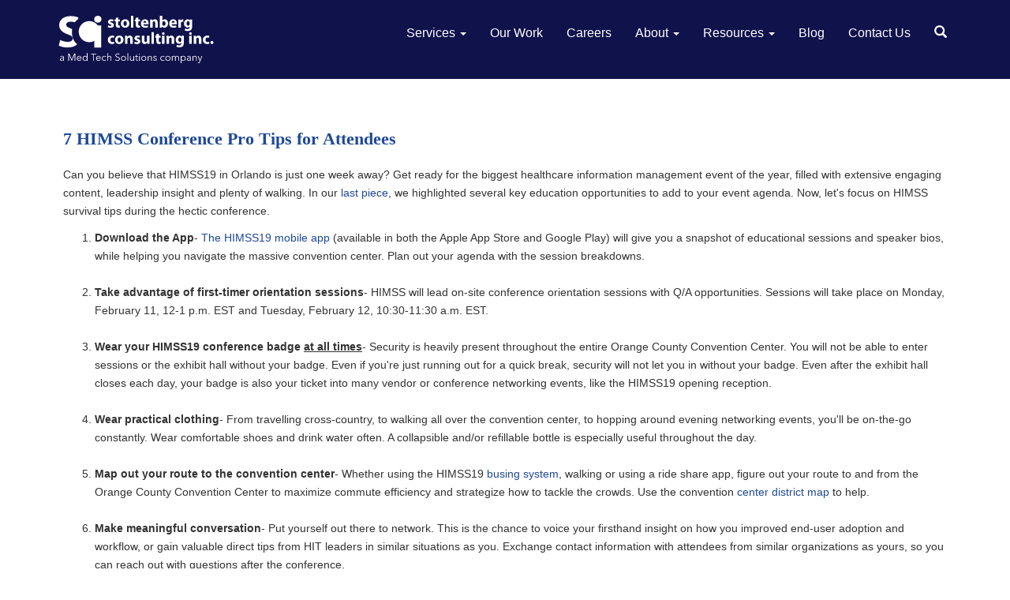

--- FILE ---
content_type: image/svg+xml
request_url: https://www.stoltenberg.com/images/socialMedia/instagram30x30.svg
body_size: 3585
content:
<?xml version="1.0" encoding="UTF-8"?>
<!DOCTYPE svg PUBLIC "-//W3C//DTD SVG 1.1//EN" "http://www.w3.org/Graphics/SVG/1.1/DTD/svg11.dtd">
<!-- Creator: CorelDRAW 2017 -->
<svg xmlns="http://www.w3.org/2000/svg" xml:space="preserve" width="30px" height="30px" version="1.1" style="shape-rendering:geometricPrecision; text-rendering:geometricPrecision; image-rendering:optimizeQuality; fill-rule:evenodd; clip-rule:evenodd"
viewBox="0 0 31.04 31.04"
 xmlns:xlink="http://www.w3.org/1999/xlink">
 <defs>
  <style type="text/css">
   <![CDATA[
    .fil0 {fill:none}
    .fil1 {fill:white;fill-rule:nonzero}
   ]]>
  </style>
 </defs>
 <g id="Layer_x0020_1">
  <metadata id="CorelCorpID_0Corel-Layer"/>
  <g id="_2089123953904">
   <rect class="fil0" width="31.04" height="31.04"/>
   <path class="fil1" d="M13.02 0.3l4.99 0c0.93,0.01 1.86,0.02 2.78,0.05 0.8,0.03 1.59,0.05 2.38,0.17 1.11,0.15 2.21,0.47 3.21,1 0.93,0.49 1.74,1.2 2.4,2.01 0.67,0.83 1.12,1.82 1.42,2.84 0.31,1.07 0.41,2.19 0.45,3.3 0.06,1.29 0.07,2.58 0.08,3.87l0 3.95c-0.01,0.98 -0.02,1.97 -0.05,2.95 -0.04,1.29 -0.07,2.59 -0.39,3.85 -0.28,1.16 -0.77,2.29 -1.54,3.22 -0.62,0.77 -1.37,1.44 -2.24,1.92 -0.92,0.52 -1.95,0.85 -2.99,1.02 -0.64,0.11 -1.28,0.16 -1.93,0.19 -1.35,0.06 -2.71,0.07 -4.06,0.09l-4.05 0c-1.34,-0.02 -2.68,-0.03 -4.03,-0.09 -1.02,-0.04 -2.04,-0.15 -3.03,-0.43 -1.04,-0.29 -2.04,-0.75 -2.89,-1.43 -0.81,-0.67 -1.52,-1.47 -2.01,-2.4 -0.53,-0.99 -0.85,-2.08 -1,-3.19 -0.12,-0.79 -0.14,-1.6 -0.17,-2.4 -0.03,-0.92 -0.04,-1.85 -0.05,-2.78l0 -5.02c0.01,-1.17 0.02,-2.34 0.08,-3.51 0.05,-1.17 0.18,-2.35 0.55,-3.47 0.29,-0.88 0.71,-1.73 1.3,-2.45 0.55,-0.69 1.21,-1.31 1.96,-1.78 0.68,-0.43 1.43,-0.74 2.19,-0.96 0.78,-0.22 1.59,-0.34 2.4,-0.4 1.42,-0.09 2.83,-0.11 4.24,-0.12zm0 2.75c-1.12,0 -2.23,0.02 -3.35,0.07 -0.85,0.03 -1.71,0.1 -2.53,0.34 -0.43,0.12 -0.85,0.28 -1.25,0.5 -0.55,0.3 -1.03,0.73 -1.43,1.2 -0.64,0.75 -0.98,1.71 -1.16,2.67 -0.16,0.87 -0.17,1.76 -0.21,2.64 -0.06,1.96 -0.04,3.92 -0.04,5.87 0,1.92 -0.01,3.84 0.11,5.75 0.08,1.09 0.31,2.19 0.86,3.15 0.27,0.47 0.64,0.88 1.05,1.24 0.34,0.31 0.73,0.56 1.15,0.75 0.64,0.29 1.33,0.47 2.03,0.56 0.62,0.08 1.24,0.1 1.87,0.13 0.99,0.04 1.99,0.05 2.98,0.05 1.36,0.01 2.72,0 4.07,0.01 1.19,-0.01 2.37,-0.01 3.56,-0.05 0.79,-0.04 1.58,-0.05 2.36,-0.19 0.69,-0.12 1.37,-0.33 1.99,-0.65 0.57,-0.3 1.06,-0.74 1.48,-1.23 0.36,-0.42 0.62,-0.9 0.81,-1.41 0.37,-0.94 0.48,-1.96 0.52,-2.96 0.05,-1 0.08,-2.01 0.08,-3.01 0.01,-1.42 0,-2.84 0.01,-4.26 -0.01,-1.51 0,-3.02 -0.08,-4.53 -0.03,-0.71 -0.08,-1.42 -0.23,-2.12 -0.2,-0.9 -0.55,-1.79 -1.18,-2.49 -0.38,-0.43 -0.81,-0.81 -1.31,-1.1 -0.44,-0.24 -0.91,-0.42 -1.39,-0.55 -0.77,-0.2 -1.57,-0.28 -2.37,-0.31 -0.93,-0.04 -1.86,-0.06 -2.79,-0.07 -1.87,-0.01 -3.74,0 -5.61,0zm10.38 2.53c0.44,-0.06 0.9,0.05 1.27,0.31 0.36,0.25 0.62,0.63 0.73,1.06 0.11,0.44 0.05,0.92 -0.17,1.32 -0.2,0.38 -0.55,0.68 -0.95,0.83 -0.5,0.19 -1.09,0.15 -1.56,-0.12 -0.38,-0.22 -0.68,-0.57 -0.82,-0.99 -0.15,-0.44 -0.13,-0.94 0.07,-1.36 0.25,-0.57 0.81,-0.98 1.43,-1.05zm-8.6 2.15c1.47,-0.13 2.97,0.15 4.28,0.83 1.77,0.91 3.17,2.52 3.82,4.41 0.47,1.35 0.55,2.84 0.24,4.23 -0.25,1.12 -0.74,2.17 -1.44,3.07 -0.66,0.87 -1.51,1.59 -2.46,2.11 -1.07,0.58 -2.28,0.91 -3.5,0.94 -1.37,0.04 -2.74,-0.28 -3.94,-0.94 -1.76,-0.94 -3.12,-2.58 -3.73,-4.47 -0.53,-1.66 -0.49,-3.5 0.12,-5.14 0.65,-1.74 1.94,-3.23 3.58,-4.12 0.93,-0.51 1.97,-0.82 3.03,-0.92zm0.26 2.73c-0.41,0.04 -0.82,0.13 -1.22,0.27 -1.15,0.39 -2.14,1.22 -2.74,2.28 -0.62,1.09 -0.81,2.41 -0.53,3.62 0.23,1.05 0.82,2.02 1.63,2.72 0.79,0.68 1.8,1.11 2.84,1.21 1.1,0.1 2.23,-0.17 3.17,-0.76 0.91,-0.57 1.64,-1.45 2.03,-2.46 0.46,-1.17 0.45,-2.52 -0.02,-3.69 -0.39,-0.99 -1.09,-1.84 -1.98,-2.41 -0.94,-0.6 -2.07,-0.88 -3.18,-0.78z"/>
  </g>
 </g>
</svg>


--- FILE ---
content_type: image/svg+xml
request_url: https://www.stoltenberg.com/images/socialMedia/linkedin30x30.svg
body_size: 1646
content:
<?xml version="1.0" encoding="UTF-8"?>
<!DOCTYPE svg PUBLIC "-//W3C//DTD SVG 1.1//EN" "http://www.w3.org/Graphics/SVG/1.1/DTD/svg11.dtd">
<!-- Creator: CorelDRAW 2017 -->
<svg xmlns="http://www.w3.org/2000/svg" xml:space="preserve" width="30px" height="30px" version="1.1" style="shape-rendering:geometricPrecision; text-rendering:geometricPrecision; image-rendering:optimizeQuality; fill-rule:evenodd; clip-rule:evenodd"
viewBox="0 0 8.92 8.92"
 xmlns:xlink="http://www.w3.org/1999/xlink">
 <defs>
  <style type="text/css">
   <![CDATA[
    .fil0 {fill:none}
    .fil1 {fill:white}
   ]]>
  </style>
 </defs>
 <g id="Layer_x0020_1">
  <metadata id="CorelCorpID_0Corel-Layer"/>
  <g id="_2089139852624">
   <rect class="fil0" width="8.92" height="8.92"/>
   <path class="fil1" d="M2.07 8.83c0,-1.95 0,-3.89 0,-5.83 -0.61,0 -1.21,0 -1.81,0 0,1.94 0,3.88 0,5.83 0.6,0 1.2,0 1.81,0z"/>
   <path class="fil1" d="M1.29 2.23c0.21,-0.03 0.41,-0.12 0.57,-0.26 0.17,-0.16 0.29,-0.36 0.34,-0.59 0.05,-0.24 0.01,-0.51 -0.1,-0.73 -0.12,-0.21 -0.3,-0.38 -0.52,-0.47 -0.18,-0.08 -0.39,-0.11 -0.59,-0.08 -0.36,0.05 -0.69,0.31 -0.82,0.66 -0.11,0.26 -0.11,0.56 0.01,0.82 0.08,0.21 0.24,0.39 0.43,0.5 0.2,0.13 0.44,0.18 0.68,0.15z"/>
   <path class="fil1" d="M3.22 3c0,1.94 0,3.89 0,5.83 0.58,0 1.15,0 1.73,0 0,-0.43 0,-0.85 0,-1.28 0,-0.6 0,-1.21 0,-1.82 0,-0.3 0.06,-0.61 0.24,-0.87 0.13,-0.19 0.34,-0.32 0.57,-0.37 0.21,-0.04 0.44,-0.04 0.66,0.03 0.18,0.07 0.34,0.21 0.43,0.38 0.14,0.25 0.17,0.54 0.18,0.82 0,1.03 0,2.07 0,3.11 0.6,-0.01 1.2,0 1.8,-0.01 -0.01,-1.19 0,-2.38 0,-3.57 0,-0.39 -0.04,-0.79 -0.17,-1.16 -0.13,-0.37 -0.38,-0.71 -0.71,-0.93 -0.42,-0.28 -0.95,-0.37 -1.45,-0.33 -0.5,0.04 -0.99,0.28 -1.33,0.66 -0.08,0.08 -0.15,0.19 -0.22,0.29 0,-0.26 0,-0.52 0,-0.78 -0.58,0 -1.15,0 -1.73,0z"/>
  </g>
 </g>
</svg>


--- FILE ---
content_type: image/svg+xml
request_url: https://www.stoltenberg.com/images/socialMedia/sciblog30x30.svg
body_size: 4610
content:
<?xml version="1.0" encoding="UTF-8"?>
<!DOCTYPE svg PUBLIC "-//W3C//DTD SVG 1.1//EN" "http://www.w3.org/Graphics/SVG/1.1/DTD/svg11.dtd">
<!-- Creator: CorelDRAW 2017 -->
<svg xmlns="http://www.w3.org/2000/svg" xml:space="preserve" width="30px" height="30px" version="1.1" style="shape-rendering:geometricPrecision; text-rendering:geometricPrecision; image-rendering:optimizeQuality; fill-rule:evenodd; clip-rule:evenodd"
viewBox="0 0 3.62 3.62"
 xmlns:xlink="http://www.w3.org/1999/xlink">
 <defs>
  <style type="text/css">
   <![CDATA[
    .fil0 {fill:none}
    .fil2 {fill:none;fill-rule:nonzero}
    .fil3 {fill:white}
    .fil1 {fill:white;fill-rule:nonzero}
   ]]>
  </style>
 </defs>
 <g id="Layer_x0020_1">
  <metadata id="CorelCorpID_0Corel-Layer"/>
  <g id="_2054333216704">
   <rect class="fil0" width="3.62" height="3.62"/>
   <path class="fil1" d="M0.16 2.35c0.04,0.02 0.1,0.05 0.17,0.07 0.07,0.02 0.15,0.04 0.23,0.05 0.09,0.02 0.18,0.02 0.27,0.03 0.16,-0.01 0.3,-0.03 0.42,-0.06 0.12,-0.04 0.22,-0.1 0.3,-0.16 0.01,-0.01 0.02,-0.03 0.03,-0.04 -0.03,-0.02 -0.06,-0.05 -0.09,-0.09 -0.11,-0.1 -0.19,-0.23 -0.24,-0.37 -0.05,-0.15 -0.08,-0.3 -0.08,-0.47 0,-0.09 0.01,-0.17 0.02,-0.25l-0.02 -0.01c-0.11,-0.03 -0.19,-0.07 -0.25,-0.1 -0.07,-0.03 -0.12,-0.07 -0.15,-0.1 -0.03,-0.04 -0.04,-0.08 -0.04,-0.13 0,-0.04 0.01,-0.08 0.04,-0.11 0.02,-0.04 0.06,-0.06 0.11,-0.08 0.05,-0.03 0.12,-0.04 0.19,-0.04 0.08,0 0.15,0.01 0.21,0.02 0.05,0.01 0.09,0.02 0.12,0.03 0.01,-0.01 0.01,-0.02 0.02,-0.02 0.07,-0.09 0.14,-0.16 0.23,-0.22l0.03 -0.12c-0.07,-0.04 -0.15,-0.07 -0.25,-0.09 -0.1,-0.02 -0.22,-0.03 -0.35,-0.03 -0.14,0 -0.26,0.02 -0.37,0.05 -0.11,0.04 -0.21,0.09 -0.29,0.15 -0.07,0.06 -0.13,0.14 -0.17,0.22 -0.05,0.09 -0.07,0.18 -0.07,0.29 0,0.11 0.03,0.21 0.09,0.3 0.05,0.09 0.12,0.17 0.22,0.23 0.1,0.07 0.22,0.12 0.35,0.17 0.09,0.03 0.17,0.06 0.23,0.1 0.06,0.03 0.1,0.06 0.12,0.1 0.03,0.04 0.04,0.08 0.04,0.13 0,0.05 -0.01,0.1 -0.04,0.13 -0.03,0.04 -0.07,0.07 -0.13,0.09 -0.05,0.02 -0.12,0.04 -0.2,0.04 -0.08,0 -0.15,-0.01 -0.23,-0.03 -0.07,-0.01 -0.14,-0.03 -0.2,-0.05 -0.06,-0.02 -0.12,-0.05 -0.17,-0.07l-0.1 0.44z"/>
   <path class="fil2" d="M2.94 1.97c-0.04,0.02 -0.08,0.03 -0.13,0.04 -0.05,0.01 -0.1,0.02 -0.15,0.03 -0.06,0.01 -0.11,0.01 -0.17,0.01 -0.16,0 -0.29,-0.03 -0.41,-0.1 -0.11,-0.06 -0.2,-0.15 -0.26,-0.26 -0.06,-0.12 -0.09,-0.26 -0.09,-0.41 0,-0.14 0.02,-0.25 0.06,-0.35 0.04,-0.1 0.09,-0.18 0.16,-0.24 0.07,-0.07 0.15,-0.12 0.24,-0.15 0.09,-0.03 0.19,-0.05 0.3,-0.05 0.09,0 0.18,0.01 0.25,0.03 0.08,0.02 0.14,0.04 0.2,0.06l0.11 -0.42c-0.03,-0.02 -0.08,-0.04 -0.13,-0.05 -0.06,-0.02 -0.13,-0.03 -0.2,-0.04 -0.08,-0.01 -0.16,-0.02 -0.26,-0.02 -0.14,0 -0.28,0.02 -0.41,0.06 -0.12,0.03 -0.24,0.08 -0.35,0.15 -0.11,0.07 -0.2,0.16 -0.28,0.26 -0.08,0.1 -0.14,0.21 -0.18,0.35 -0.05,0.13 -0.07,0.28 -0.07,0.44 0,0.17 0.03,0.32 0.08,0.47 0.05,0.14 0.13,0.27 0.24,0.37 0.1,0.11 0.23,0.19 0.38,0.25 0.16,0.06 0.34,0.09 0.54,0.1 0.1,-0.01 0.18,-0.01 0.26,-0.02 0.08,-0.01 0.15,-0.02 0.21,-0.04 0.06,-0.02 0.1,-0.03 0.14,-0.05l-0.08 -0.42z"/>
   <circle class="fil3" cx="2.52" cy="1.27" r="0.82"/>
   <path class="fil1" d="M3.18 0.04c-0.05,0 -0.1,0.01 -0.15,0.03 -0.04,0.02 -0.07,0.06 -0.09,0.1 -0.03,0.04 -0.04,0.08 -0.04,0.13 0,0.05 0.01,0.1 0.03,0.14 0.03,0.04 0.06,0.07 0.1,0.09 0.04,0.03 0.09,0.04 0.15,0.04 0.06,0 0.11,-0.01 0.15,-0.04 0.04,-0.02 0.08,-0.05 0.1,-0.09 0.02,-0.04 0.04,-0.09 0.04,-0.14 -0.01,-0.05 -0.02,-0.09 -0.04,-0.13 -0.02,-0.04 -0.06,-0.08 -0.1,-0.1 -0.04,-0.02 -0.09,-0.03 -0.15,-0.03z"/>
   <polygon class="fil1" points="3.45,2.5 3.45,0.78 2.91,0.78 2.91,2.5 "/>
   <path class="fil1" d="M0.16 3.57c0.04,0 0.12,0.01 0.23,0.01 0.19,0 0.3,-0.03 0.37,-0.09 0.06,-0.04 0.1,-0.11 0.1,-0.2 0,-0.12 -0.08,-0.2 -0.19,-0.23l0 0c0.11,-0.04 0.15,-0.12 0.15,-0.2 0,-0.09 -0.04,-0.15 -0.11,-0.19 -0.07,-0.04 -0.15,-0.05 -0.28,-0.05 -0.1,0 -0.22,0.01 -0.27,0.02l0 0.93zm0.21 -0.79c0.02,0 0.04,-0.01 0.09,-0.01 0.1,0 0.15,0.04 0.15,0.11 0,0.07 -0.06,0.12 -0.17,0.12l-0.07 0 0 -0.22zm0 0.37l0.07 0c0.11,0 0.19,0.04 0.19,0.13 0,0.1 -0.08,0.14 -0.18,0.14 -0.04,0 -0.06,0 -0.08,0l0 -0.27zm0.63 0.42l0.59 0 0 -0.18 -0.37 0 0 -0.77 -0.22 0 0 0.95zm1.08 -0.96c-0.28,0 -0.46,0.21 -0.46,0.49 0,0.27 0.17,0.49 0.45,0.49 0.28,0 0.46,-0.19 0.46,-0.5 0,-0.26 -0.16,-0.48 -0.45,-0.48zm0 0.17c0.15,0 0.23,0.14 0.23,0.31 0,0.19 -0.09,0.33 -0.23,0.33 -0.14,0 -0.23,-0.14 -0.23,-0.32 0,-0.18 0.08,-0.32 0.23,-0.32zm1.38 0.25l-0.35 0 0 0.17 0.15 0 0 0.19c-0.02,0.01 -0.06,0.02 -0.11,0.02 -0.17,0 -0.3,-0.12 -0.3,-0.31 0,-0.21 0.14,-0.31 0.32,-0.31 0.1,0 0.17,0.02 0.22,0.04l0.04 -0.17c-0.04,-0.02 -0.14,-0.05 -0.26,-0.05 -0.31,0 -0.54,0.18 -0.54,0.5 0,0.14 0.05,0.26 0.13,0.34 0.09,0.09 0.22,0.13 0.39,0.13 0.12,0 0.25,-0.03 0.31,-0.05l0 -0.5z"/>
  </g>
 </g>
</svg>


--- FILE ---
content_type: image/svg+xml
request_url: https://www.stoltenberg.com/images/socialMedia/facebook30x30.svg
body_size: 1312
content:
<?xml version="1.0" encoding="UTF-8"?>
<!DOCTYPE svg PUBLIC "-//W3C//DTD SVG 1.1//EN" "http://www.w3.org/Graphics/SVG/1.1/DTD/svg11.dtd">
<!-- Creator: CorelDRAW 2017 -->
<svg xmlns="http://www.w3.org/2000/svg" xml:space="preserve" width="30px" height="30px" version="1.1" style="shape-rendering:geometricPrecision; text-rendering:geometricPrecision; image-rendering:optimizeQuality; fill-rule:evenodd; clip-rule:evenodd"
viewBox="0 0 30 30"
 xmlns:xlink="http://www.w3.org/1999/xlink">
 <defs>
  <style type="text/css">
   <![CDATA[
    .fil0 {fill:none}
    .fil1 {fill:white;fill-rule:nonzero}
   ]]>
  </style>
 </defs>
 <g id="Layer_x0020_1">
  <metadata id="CorelCorpID_0Corel-Layer"/>
  <g id="_2054333233056">
   <rect class="fil0" width="30" height="30"/>
   <path class="fil1" d="M16.12 0.4c0.71,-0.1 1.42,-0.11 2.13,-0.1 0.63,0 1.25,0 1.88,0 0.55,0 1.09,0 1.64,0 0,1.69 0,3.37 0,5.06 -0.61,0 -1.21,0 -1.82,0 -0.48,0.01 -0.97,-0.02 -1.46,0.06 -0.34,0.05 -0.7,0.16 -0.93,0.44 -0.23,0.29 -0.28,0.67 -0.3,1.03 -0.02,0.47 -0.01,0.95 -0.01,1.42 0,0.54 -0.01,1.08 -0.01,1.62 1.52,0 3.04,0 4.56,0 -0.18,1.69 -0.36,3.38 -0.54,5.07 -1.34,0 -2.68,0 -4.02,0 0,4.9 0,9.8 0,14.71 -2.01,0 -4.02,0 -6.03,0 0.01,-4.91 0,-9.81 0,-14.71 -1,0 -2,0 -3.01,0 0,-1.69 0,-3.38 0,-5.07 1.01,0 2.01,0 3.02,0 0,-1.07 -0.01,-2.15 0,-3.22 0.01,-1.03 0.13,-2.07 0.48,-3.04 0.08,-0.22 0.18,-0.44 0.29,-0.65 0.37,-0.73 0.95,-1.36 1.65,-1.78 0.75,-0.46 1.62,-0.71 2.48,-0.84z"/>
  </g>
 </g>
</svg>


--- FILE ---
content_type: image/svg+xml
request_url: https://www.stoltenberg.com/images/stoltenberg/SCI-MTS%20Logo%202024%20245x75.svg
body_size: 24676
content:
<?xml version="1.0" encoding="UTF-8"?><!DOCTYPE svg PUBLIC "-//W3C//DTD SVG 1.1//EN" "http://www.w3.org/Graphics/SVG/1.1/DTD/svg11.dtd"><svg xmlns="http://www.w3.org/2000/svg" xml:space="preserve" width="245" height="75" viewBox="0 0 896.83 274.54" shape-rendering="geometricPrecision" text-rendering="geometricPrecision" image-rendering="optimizeQuality" fill-rule="evenodd" clip-rule="evenodd"><defs><style>.fil0,.fil2{fill:#fefefe;fill-rule:nonzero}.fil0{fill:#fff}</style></defs><g id="Layer_x0020_1"><g id="_2275938102848"><path class="fil0" d="M-.01 172.77c3.37 1.89 7.71 3.63 12.97 5.29 5.26 1.67 11.04 3.07 17.44 4.12 6.4 1.06 13.01 1.57 19.8 1.62 12.14-.05 22.7-1.53 31.63-4.42 8.99-2.85 16.4-6.83 22.22-11.91.97-.82 1.89-1.67 2.78-2.54a70.091 70.091 0 0 1-7.34-6.61c-7.8-7.99-13.63-17.37-17.57-28.12-3.9-10.78-5.87-22.46-5.87-35.15.03-6.39.48-12.47 1.4-18.26l-1.75-.65c-7.67-2.84-13.93-5.42-18.8-7.83-4.85-2.36-8.41-4.9-10.68-7.57-2.29-2.67-3.42-5.87-3.37-9.54 0-3.02.91-5.82 2.8-8.4 1.88-2.58 4.77-4.64 8.58-6.22 3.82-1.61 8.59-2.4 14.37-2.44 5.7.04 10.92.52 15.65 1.39 3.3.65 6.33 1.39 9.08 2.2.44-.59.88-1.17 1.34-1.76a82.305 82.305 0 0 1 17.19-16.57l2.49-8.89c-5.22-2.55-11.52-4.69-18.98-6.35-7.4-1.66-16.16-2.54-26.24-2.59-10.43.05-19.76 1.4-28 4.03-8.24 2.67-15.29 6.39-21.07 11.16-5.83 4.77-10.25 10.42-13.32 16.81C3.67 40 2.14 47 2.09 54.61c.05 8.54 2.11 16.11 6.14 22.72 4.03 6.61 9.68 12.34 17 17.24 7.32 4.9 15.9 9.05 25.76 12.56 7.06 2.41 12.8 4.81 17.17 7.22 4.39 2.41 7.59 4.99 9.56 7.79 2.01 2.8 3.02 6.04 2.98 9.67 0 3.89-1.05 7.27-3.2 10.11-2.15 2.85-5.3 5.08-9.47 6.65-4.16 1.57-9.33 2.41-15.46 2.41-5.74-.05-11.31-.57-16.78-1.62-5.43-1.05-10.52-2.45-15.25-4.12-4.73-1.66-8.85-3.41-12.39-5.29l-8.16 32.82z"/><path d="M176.78 30.7c33.84 0 61.27 27.39 61.27 61.19 0 33.79-27.43 61.19-61.27 61.19-33.83 0-61.26-27.4-61.26-61.19 0-33.8 27.43-61.19 61.26-61.19z" fill="#fff"/><path class="fil0" d="M226.61-.01c-4.34.04-8.07.92-11.27 2.67-3.15 1.75-5.6 4.12-7.36 7.09-1.74 2.98-2.63 6.39-2.67 10.2.04 3.72.87 7.09 2.59 10.06 1.71 3.02 4.07 5.38 7.18 7.18 3.11 1.75 6.79 2.66 11 2.71 4.47-.05 8.33-.96 11.57-2.71 3.2-1.8 5.66-4.16 7.36-7.18 1.75-2.97 2.63-6.34 2.63-10.06-.09-3.81-1.01-7.22-2.72-10.2-1.71-2.97-4.07-5.34-7.18-7.09C234.62.91 230.9.03 226.61-.01zM206.37 184.06h39.95V55.66h-39.95zM284.23 65.83c1.8.97 3.99 1.76 6.58 2.39 2.6.62 5.44.94 8.53.95 4.46-.03 8.19-.69 11.18-1.99 2.98-1.29 5.22-3.06 6.72-5.35 1.52-2.27 2.26-4.88 2.26-7.84-.02-2.26-.46-4.28-1.34-6.08-.87-1.78-2.23-3.37-4.07-4.75-1.85-1.37-4.26-2.56-7.2-3.58-1.9-.65-3.39-1.26-4.51-1.8-1.1-.55-1.89-1.1-2.36-1.65-.48-.58-.7-1.25-.68-1.99.01-1.17.49-2.08 1.44-2.73.96-.64 2.32-.98 4.1-1 1.32.02 2.63.17 3.9.43 1.28.29 2.45.63 3.54 1.03 1.09.42 1.98.82 2.69 1.21l2.49-10.02c-1.47-.75-3.32-1.38-5.58-1.93-2.26-.53-4.76-.81-7.52-.84-2.9.02-5.51.4-7.86 1.16-2.32.76-4.32 1.84-5.98 3.24-1.68 1.38-2.95 3-3.82 4.86-.9 1.86-1.34 3.9-1.36 6.11-.04 1.86.38 3.65 1.26 5.38.89 1.74 2.33 3.33 4.3 4.81 1.98 1.47 4.59 2.75 7.83 3.84 1.76.59 3.14 1.15 4.13 1.67.99.51 1.68 1.07 2.07 1.66.4.61.59 1.31.58 2.11.01 1.21-.46 2.14-1.45 2.8-.99.68-2.58 1.01-4.76 1.02-1.47-.01-2.99-.19-4.56-.52a33.26 33.26 0 0 1-4.5-1.31c-1.4-.51-2.54-1.05-3.46-1.6l-2.59 10.31zM330.4 12.75v8.69h-6.21v10.69h6.21v19.09c0 3.3.33 6.08 1 8.36.67 2.27 1.68 4.1 3.02 5.49 1.21 1.2 2.75 2.18 4.63 2.89 1.88.73 4 1.1 6.36 1.11 2.04-.01 3.87-.12 5.51-.36 1.64-.24 2.91-.53 3.85-.88l-.09-10.98c-.44.1-.87.18-1.27.23-.4.06-.85.09-1.33.13-.48.01-1.05.02-1.71.02-1.41 0-2.56-.28-3.39-.87-.85-.59-1.44-1.5-1.81-2.71-.35-1.2-.55-2.75-.53-4.62v-16.9h10.42V21.44h-10.42V8.84l-14.24 3.91zM385.36 20.29c-3.79.02-7.22.59-10.29 1.75-3.06 1.15-5.68 2.8-7.89 4.96-2.2 2.17-3.9 4.78-5.08 7.83-1.18 3.04-1.77 6.48-1.79 10.28.02 3.77.64 7.16 1.87 10.13 1.21 2.97 2.92 5.48 5.1 7.55 2.19 2.09 4.74 3.66 7.67 4.74 2.93 1.08 6.11 1.63 9.55 1.64 2.52 0 4.98-.32 7.38-.95 2.38-.64 4.63-1.6 6.71-2.9 2.08-1.29 3.91-2.93 5.5-4.91 1.58-1.98 2.81-4.32 3.71-7.01.89-2.69 1.34-5.72 1.36-9.15-.02-3.55-.6-6.77-1.72-9.71-1.13-2.92-2.74-5.43-4.84-7.56-2.09-2.14-4.61-3.77-7.51-4.94-2.91-1.14-6.16-1.73-9.73-1.75zm-.48 10.41c1.64.01 3.06.41 4.24 1.21 1.16.79 2.13 1.84 2.87 3.18.74 1.34 1.29 2.82 1.63 4.47.36 1.64.53 3.34.53 5.08 0 2.84-.38 5.33-1.13 7.44-.75 2.1-1.8 3.74-3.19 4.9-1.38 1.18-3.02 1.77-4.95 1.78-2.07-.03-3.82-.63-5.24-1.86-1.42-1.21-2.49-2.86-3.22-4.96-.73-2.12-1.09-4.5-1.09-7.21 0-1.73.17-3.43.51-5.09.36-1.65.91-3.17 1.68-4.5a9.2 9.2 0 0 1 2.96-3.22c1.21-.79 2.68-1.21 4.4-1.22zM418.14 68.12h14.53V.24h-14.53zM446.44 12.75v8.69h-6.22v10.69h6.22v19.09c0 3.3.33 6.08 1 8.36.67 2.27 1.67 4.1 3.01 5.49 1.21 1.2 2.76 2.18 4.63 2.89 1.89.73 4.01 1.1 6.36 1.11 2.04-.01 3.87-.12 5.51-.36 1.64-.24 2.92-.53 3.86-.88l-.09-10.98c-.43.1-.87.18-1.26.23-.42.06-.87.09-1.35.13-.47.01-1.04.02-1.7.02-1.42 0-2.57-.28-3.4-.87-.84-.59-1.44-1.5-1.8-2.71-.36-1.2-.55-2.75-.53-4.62v-16.9h10.42V21.44h-10.42V8.84l-14.24 3.91zM520.32 49.41c.11-.54.2-1.32.32-2.32.09-1.02.16-2.15.16-3.41 0-2.32-.24-4.61-.72-6.85-.47-2.25-1.24-4.37-2.26-6.34a19.256 19.256 0 0 0-4-5.23c-1.64-1.52-3.6-2.69-5.9-3.56-2.29-.87-4.94-1.29-7.96-1.31-3.25.02-6.15.51-8.7 1.44-2.55.95-4.76 2.27-6.62 3.92a22.24 22.24 0 0 0-4.65 5.66 26.519 26.519 0 0 0-2.74 6.75c-.59 2.37-.89 4.75-.89 7.14.01 4.89 1 9.12 2.94 12.65 1.94 3.55 4.77 6.29 8.47 8.22 3.72 1.91 8.22 2.88 13.52 2.9 3.18 0 6.19-.23 9.05-.73 2.84-.47 5.47-1.22 7.87-2.23l-1.91-9.83c-1.93.67-3.97 1.18-6.05 1.52-2.1.33-4.37.49-6.85.49-1.7 0-3.33-.17-4.87-.55-1.53-.36-2.92-.9-4.13-1.63-1.21-.74-2.18-1.65-2.91-2.77-.76-1.11-1.17-2.44-1.27-3.93h30.1zm-30.21-9.93c.11-.98.33-2 .71-3.09.38-1.08.92-2.11 1.64-3.07.71-.97 1.62-1.75 2.71-2.36 1.09-.59 2.4-.91 3.93-.93 1.66.02 3.02.35 4.11.97 1.07.64 1.91 1.44 2.52 2.44.59.97 1.02 1.99 1.25 3.07.24 1.08.36 2.06.34 2.97h-17.21zM529.5 68.12h14.52V41.2c0-.68.04-1.34.1-1.96.06-.63.19-1.19.38-1.67.36-.91.85-1.78 1.51-2.59a7.66 7.66 0 0 1 2.46-2.04c.99-.52 2.15-.79 3.48-.81 1.76.02 3.18.44 4.26 1.29 1.08.84 1.87 2.01 2.38 3.53.48 1.51.74 3.28.72 5.3v25.87h14.54V40.53c-.03-3.43-.44-6.41-1.28-8.94-.83-2.53-1.99-4.63-3.5-6.29-1.5-1.65-3.27-2.9-5.31-3.7-2.03-.81-4.24-1.21-6.64-1.21-1.96.02-3.73.27-5.29.74-1.58.49-2.96 1.12-4.15 1.89-1.19.76-2.21 1.57-3.03 2.44-.83.86-1.49 1.69-1.96 2.47h-.29l-.67-6.49h-12.61c.08 2.1.18 4.37.27 6.84.06 2.47.11 5.14.11 8.05v31.79zM585.5 54.18c0 1.77-.01 3.52-.05 5.27-.04 1.75-.08 3.37-.14 4.87-.06 1.49-.13 2.76-.19 3.8h12.33l.58-6.49h.19c1.09 1.83 2.38 3.31 3.87 4.42 1.5 1.1 3.1 1.9 4.84 2.39 1.72.49 3.5.74 5.34.73 2.15 0 4.27-.33 6.33-1 2.06-.69 3.99-1.68 5.79-3.02 1.82-1.35 3.4-3.04 4.78-5.05 1.37-2.02 2.46-4.38 3.22-7.06.78-2.7 1.18-5.72 1.2-9.07.01-3.6-.46-6.85-1.39-9.72-.94-2.9-2.27-5.38-3.99-7.44-1.74-2.06-3.75-3.65-6.09-4.75-2.37-1.1-4.95-1.65-7.74-1.67-3.27.02-6.1.62-8.49 1.78-2.39 1.18-4.27 2.77-5.67 4.81h-.19V.24H585.5v53.94zm14.53-12.79c0-.47.02-.94.07-1.36.04-.45.12-.89.22-1.31.33-1.42.92-2.66 1.75-3.73.85-1.06 1.85-1.91 3.03-2.5 1.16-.62 2.4-.92 3.73-.94 2.26.02 4.14.61 5.62 1.76 1.48 1.14 2.6 2.69 3.32 4.64.73 1.95 1.09 4.14 1.09 6.59 0 2.8-.41 5.19-1.22 7.14-.8 1.97-1.95 3.45-3.45 4.49-1.49 1.02-3.27 1.55-5.36 1.55-1.42-.02-2.69-.32-3.86-.94a9.104 9.104 0 0 1-2.96-2.45 9.682 9.682 0 0 1-1.69-3.49c-.19-.77-.29-1.62-.29-2.57v-6.88zM684.24 49.41c.11-.54.2-1.32.31-2.32.11-1.02.16-2.15.16-3.41 0-2.32-.23-4.61-.71-6.85-.47-2.25-1.24-4.37-2.26-6.34a19.058 19.058 0 0 0-4-5.23c-1.64-1.52-3.6-2.69-5.9-3.56-2.29-.87-4.95-1.29-7.96-1.31-3.25.02-6.15.51-8.7 1.44-2.55.95-4.76 2.27-6.62 3.92a22.452 22.452 0 0 0-4.65 5.66 26.916 26.916 0 0 0-2.75 6.75c-.58 2.37-.89 4.75-.89 7.14.02 4.89 1.01 9.12 2.94 12.65 1.95 3.55 4.78 6.29 8.49 8.22 3.71 1.91 8.21 2.88 13.52 2.9 3.17 0 6.18-.23 9.04-.73 2.84-.47 5.47-1.22 7.87-2.23l-1.91-9.83c-1.94.67-3.96 1.18-6.05 1.52-2.1.33-4.38.49-6.85.49-1.7 0-3.33-.17-4.88-.55-1.52-.36-2.91-.9-4.12-1.63-1.21-.74-2.18-1.65-2.91-2.77-.76-1.11-1.17-2.44-1.28-3.93h30.11zm-30.2-9.93c.09-.98.31-2 .69-3.09.39-1.08.93-2.11 1.64-3.07.72-.97 1.63-1.75 2.71-2.36 1.11-.59 2.41-.91 3.93-.93 1.67.02 3.04.35 4.12.97 1.06.64 1.91 1.44 2.52 2.44.59.97 1.02 1.99 1.26 3.07.23 1.08.35 2.06.33 2.97h-17.2zM693.42 68.12h14.52V44.44c0-.57.02-1.14.06-1.7.06-.53.13-1.06.23-1.54.49-2.27 1.61-4.06 3.32-5.36 1.71-1.3 3.93-1.98 6.61-1.99.8 0 1.53.05 2.15.11.61.08 1.22.18 1.78.27V20.58c-.51-.1-.98-.17-1.42-.23-.45-.04-.98-.06-1.64-.06-1.16 0-2.34.18-3.56.56-1.23.36-2.42.96-3.57 1.74-1.15.77-2.2 1.79-3.14 3.01-.96 1.23-1.74 2.71-2.35 4.43h-.38l-.58-8.59h-12.42c.1 1.32.17 2.74.23 4.23.06 1.51.1 3.17.12 5 .02 1.82.04 3.87.04 6.14v31.31zM773.22 35.37c0-2.3.02-4.32.07-6.02.02-1.72.08-3.22.13-4.49.06-1.27.13-2.42.19-3.42h-12.62l-.48 5.63h-.18c-.81-1.32-1.79-2.47-2.97-3.47-1.18-1-2.58-1.78-4.21-2.35-1.63-.56-3.5-.84-5.64-.86-2.91.02-5.64.59-8.19 1.73-2.56 1.13-4.8 2.78-6.75 4.92-1.96 2.15-3.47 4.74-4.59 7.76-1.1 3.03-1.67 6.43-1.69 10.22.02 3.36.51 6.41 1.46 9.18.98 2.78 2.34 5.17 4.1 7.19 1.76 2.02 3.84 3.58 6.26 4.67 2.41 1.11 5.07 1.66 7.98 1.68 2.68-.02 5.11-.55 7.27-1.57 2.15-1.04 3.93-2.52 5.33-4.45h.2v2.97c-.02 2.88-.56 5.23-1.62 7.04-1.06 1.81-2.49 3.15-4.31 4.02-1.83.84-3.9 1.27-6.21 1.25-1.87-.02-3.64-.19-5.33-.53a29.61 29.61 0 0 1-4.64-1.32c-1.41-.54-2.6-1.1-3.6-1.69l-2.88 11.08c1.42.76 3.03 1.42 4.85 1.94 1.81.52 3.76.91 5.8 1.18 2.04.27 4.1.42 6.18.42a44.3 44.3 0 0 0 6.83-.51c2.27-.36 4.42-.95 6.48-1.78 2.05-.85 3.92-1.99 5.62-3.45 1.76-1.55 3.18-3.4 4.24-5.53 1.04-2.12 1.79-4.48 2.25-7.06.47-2.62.69-5.42.67-8.41V35.37zm-14.53 11.94c0 .64-.02 1.3-.09 1.99-.06.7-.19 1.34-.38 1.92a7.919 7.919 0 0 1-4.26 5.06c-1.04.5-2.19.75-3.48.76-2.01-.01-3.73-.57-5.13-1.67-1.41-1.08-2.49-2.56-3.22-4.41-.73-1.87-1.11-3.98-1.11-6.32.01-2.83.44-5.25 1.29-7.23.84-1.98 1.97-3.47 3.4-4.5a8.216 8.216 0 0 1 4.86-1.54c1.34 0 2.54.27 3.59.8 1.05.53 1.92 1.28 2.64 2.24.72.95 1.26 2.06 1.61 3.35.09.43.17.88.22 1.34.05.46.06.91.06 1.33v6.88zM320.26 150.65c-1.1.47-2.32.85-3.69 1.12-1.37.26-2.9.4-4.62.4-1.78 0-3.44-.29-4.99-.84-1.54-.57-2.89-1.4-4.07-2.52-1.17-1.1-2.07-2.46-2.74-4.09-.66-1.63-.99-3.5-1-5.63-.02-2.56.47-4.82 1.49-6.79 1.02-1.96 2.47-3.49 4.37-4.6 1.88-1.09 4.09-1.67 6.66-1.69 1.89.02 3.52.16 4.84.43 1.34.27 2.42.61 3.28 1.01l2.3-10.8c-1.04-.38-2.16-.71-3.38-.98-1.25-.27-2.5-.48-3.83-.6-1.3-.14-2.59-.22-3.88-.22-4.36.01-8.2.66-11.52 1.95-3.33 1.29-6.14 3.05-8.38 5.34-2.26 2.27-3.98 4.89-5.13 7.88-1.14 2.99-1.74 6.21-1.74 9.64.04 4.89 1.06 9.13 3.06 12.69 2.03 3.56 4.88 6.29 8.57 8.24 3.7 1.94 8.06 2.91 13.13 2.94 1.86 0 3.61-.1 5.25-.29 1.66-.2 3.14-.45 4.47-.79 1.32-.32 2.4-.7 3.28-1.12l-1.73-10.68zM351.33 114.75c-3.79.02-7.21.59-10.29 1.75-3.06 1.15-5.69 2.8-7.89 4.96-2.19 2.17-3.9 4.78-5.08 7.83-1.18 3.04-1.76 6.47-1.78 10.28.02 3.77.64 7.16 1.87 10.12 1.21 2.98 2.91 5.49 5.09 7.56 2.2 2.08 4.75 3.66 7.68 4.74 2.93 1.08 6.1 1.63 9.54 1.63 2.52 0 4.98-.31 7.38-.95 2.39-.64 4.63-1.59 6.72-2.89 2.07-1.29 3.9-2.93 5.5-4.91 1.57-1.98 2.8-4.32 3.71-7.01.89-2.69 1.34-5.72 1.35-9.15-.01-3.55-.59-6.78-1.72-9.71-1.13-2.92-2.74-5.44-4.84-7.56-2.09-2.14-4.61-3.77-7.5-4.94-2.92-1.15-6.17-1.73-9.74-1.75zm-.48 10.4c1.65.02 3.06.42 4.24 1.22 1.16.79 2.14 1.84 2.87 3.18.75 1.33 1.29 2.82 1.64 4.47.35 1.63.52 3.34.52 5.07 0 2.85-.38 5.33-1.13 7.45-.75 2.1-1.8 3.73-3.18 4.9-1.38 1.18-3.03 1.76-4.96 1.78-2.07-.03-3.82-.64-5.24-1.86-1.41-1.21-2.49-2.86-3.21-4.97-.74-2.11-1.11-4.5-1.11-7.2 0-1.74.18-3.44.53-5.09.35-1.66.91-3.17 1.68-4.5.76-1.36 1.74-2.42 2.95-3.22 1.22-.8 2.68-1.21 4.4-1.23zM384.12 162.58h14.53v-26.93c0-.68.02-1.33.09-1.95.06-.63.19-1.2.38-1.67.36-.91.85-1.78 1.51-2.6a7.79 7.79 0 0 1 2.46-2.04c.99-.51 2.15-.78 3.49-.8 1.75.02 3.17.44 4.25 1.29 1.09.84 1.87 2.01 2.38 3.53.49 1.51.74 3.27.72 5.3v25.87h14.53v-27.59c-.01-3.44-.42-6.41-1.27-8.94-.82-2.53-1.99-4.63-3.5-6.29-1.5-1.65-3.27-2.9-5.31-3.7-2.03-.81-4.23-1.21-6.64-1.21-1.96.01-3.73.27-5.29.74-1.58.48-2.96 1.12-4.14 1.89-1.2.76-2.21 1.57-3.04 2.44-.83.86-1.48 1.69-1.96 2.47h-.29l-.67-6.5h-12.61c.09 2.1.19 4.38.27 6.84.06 2.48.11 5.15.11 8.05v31.8zM437.45 160.29c1.8.97 3.98 1.76 6.58 2.38 2.6.63 5.43.95 8.52.95 4.46-.02 8.19-.68 11.18-1.98 2.98-1.29 5.23-3.07 6.73-5.35 1.51-2.27 2.26-4.88 2.26-7.84-.01-2.26-.46-4.28-1.34-6.08-.88-1.78-2.23-3.37-4.08-4.76-1.84-1.36-4.25-2.56-7.2-3.58-1.89-.65-3.39-1.26-4.51-1.79-1.09-.55-1.89-1.1-2.36-1.66-.47-.57-.7-1.24-.68-1.98.02-1.17.49-2.08 1.45-2.73.95-.65 2.31-.98 4.09-1 1.33.02 2.63.15 3.91.42 1.27.29 2.45.64 3.54 1.04 1.08.42 1.97.81 2.69 1.21l2.48-10.02c-1.46-.75-3.31-1.38-5.58-1.93-2.26-.53-4.75-.81-7.51-.84-2.9.02-5.52.4-7.85 1.16-2.33.76-4.34 1.84-6 3.23-1.67 1.39-2.94 3.01-3.82 4.87-.89 1.86-1.34 3.89-1.36 6.11-.04 1.86.38 3.64 1.27 5.38.89 1.73 2.32 3.32 4.29 4.8 1.98 1.48 4.6 2.75 7.83 3.85 1.76.59 3.15 1.15 4.14 1.67.99.51 1.67 1.07 2.07 1.66.4.61.59 1.31.58 2.11.01 1.21-.47 2.14-1.46 2.8-.98.67-2.58 1.01-4.76 1.02-1.46-.01-2.97-.19-4.56-.52-1.59-.35-3.07-.78-4.48-1.31-1.41-.51-2.55-1.05-3.48-1.61l-2.58 10.32zM525.67 115.89h-14.53v27.79c0 1.23-.19 2.29-.58 3.14-.28.78-.74 1.57-1.36 2.33-.64.78-1.44 1.42-2.43 1.94-.96.51-2.13.78-3.46.79-1.73-.01-3.12-.44-4.21-1.31-1.08-.87-1.88-2.1-2.39-3.73-.51-1.62-.76-3.56-.76-5.84v-25.11h-14.54v27.41c.04 4.79.74 8.68 2.14 11.67 1.4 2.99 3.33 5.19 5.8 6.59 2.45 1.4 5.28 2.08 8.5 2.06 2.11 0 3.98-.28 5.58-.79 1.62-.5 3.02-1.16 4.21-1.96 1.19-.77 2.18-1.62 2.97-2.48.8-.87 1.42-1.67 1.87-2.4h.29l.66 6.59h12.63c-.11-1.96-.2-4.19-.26-6.67-.08-2.5-.13-5.26-.13-8.32v-31.7zM537.33 162.58h14.53V94.7h-14.53zM565.62 107.2v8.69h-6.21v10.7h6.21v19.09c0 3.3.33 6.08 1.01 8.36.66 2.27 1.67 4.09 3.01 5.49 1.21 1.2 2.76 2.17 4.63 2.89 1.89.73 4 1.09 6.36 1.11 2.04-.02 3.87-.12 5.51-.36 1.64-.25 2.92-.53 3.85-.88l-.09-10.98c-.43.1-.86.17-1.26.23-.41.06-.86.09-1.34.13-.47 0-1.04.02-1.7.02-1.42 0-2.56-.28-3.39-.87-.85-.59-1.45-1.5-1.82-2.71-.35-1.21-.54-2.75-.53-4.62v-16.9h10.42v-10.7h-10.42V103.3l-14.24 3.9zM613.22 162.58v-46.69H598.7v46.69h14.52zm-7.16-66.92c-1.58.02-2.94.33-4.1.97-1.14.63-2.04 1.49-2.67 2.58-.64 1.08-.96 2.31-.97 3.7.01 1.35.31 2.58.93 3.66.63 1.1 1.48 1.96 2.61 2.61 1.14.64 2.47.97 4 .99 1.63-.02 3.03-.35 4.2-.99 1.17-.65 2.06-1.51 2.68-2.61.64-1.08.96-2.31.96-3.66-.03-1.39-.37-2.62-.99-3.7a6.676 6.676 0 0 0-2.61-2.58c-1.13-.64-2.49-.95-4.04-.97zM624.88 162.58h14.53v-26.93c0-.68.03-1.33.09-1.95.07-.63.19-1.2.39-1.67.35-.91.84-1.78 1.51-2.6.65-.83 1.47-1.51 2.45-2.04.99-.51 2.16-.78 3.5-.8 1.75.02 3.17.44 4.25 1.29 1.08.84 1.86 2.01 2.37 3.53.49 1.51.75 3.27.74 5.3v25.87h14.52v-27.59c-.02-3.44-.43-6.41-1.27-8.94-.83-2.53-2-4.63-3.5-6.29-1.51-1.65-3.28-2.9-5.31-3.7-2.02-.81-4.24-1.21-6.64-1.21-1.96.01-3.73.27-5.29.74-1.58.48-2.97 1.12-4.14 1.89-1.2.76-2.22 1.57-3.05 2.44-.82.86-1.48 1.69-1.95 2.47h-.3l-.66-6.5H624.5c.1 2.1.19 4.38.27 6.84.07 2.48.11 5.15.11 8.05v31.8zM725.14 129.83c0-2.31.03-4.33.07-6.02.03-1.73.08-3.22.13-4.49.06-1.28.12-2.42.19-3.43h-12.61l-.49 5.63h-.19c-.79-1.31-1.78-2.46-2.96-3.46-1.18-1.01-2.58-1.79-4.21-2.36-1.62-.55-3.5-.84-5.63-.85-2.92.01-5.64.59-8.19 1.73-2.56 1.13-4.81 2.78-6.76 4.92-1.95 2.14-3.47 4.74-4.59 7.76-1.1 3.02-1.67 6.43-1.68 10.21.01 3.36.51 6.42 1.47 9.19.96 2.78 2.32 5.17 4.09 7.18 1.75 2.03 3.84 3.59 6.26 4.68 2.4 1.1 5.06 1.66 7.96 1.68 2.7-.02 5.11-.55 7.28-1.58 2.15-1.03 3.94-2.51 5.34-4.44h.19v2.96c-.01 2.88-.56 5.24-1.61 7.05-1.07 1.81-2.5 3.15-4.32 4.01-1.82.84-3.91 1.28-6.21 1.26-1.86-.02-3.63-.2-5.31-.53-1.7-.34-3.26-.79-4.66-1.32-1.4-.54-2.6-1.1-3.6-1.69L682.23 179c1.42.76 3.02 1.42 4.84 1.94 1.82.52 3.76.9 5.8 1.18 2.04.27 4.1.41 6.19.41 2.3.01 4.58-.16 6.83-.51 2.26-.35 4.41-.94 6.46-1.78 2.05-.84 3.92-1.99 5.63-3.44 1.77-1.55 3.19-3.4 4.23-5.54 1.06-2.11 1.81-4.47 2.28-7.06.45-2.61.68-5.41.65-8.4v-25.97zm-14.52 11.94c0 .64-.03 1.3-.09 1.98-.07.7-.2 1.34-.39 1.93a8.17 8.17 0 0 1-1.57 2.99c-.74.88-1.63 1.56-2.68 2.07-1.04.49-2.2.74-3.49.76-2.01-.02-3.73-.57-5.13-1.67-1.41-1.08-2.49-2.56-3.21-4.42-.74-1.86-1.13-3.97-1.13-6.32.02-2.82.44-5.25 1.3-7.22.84-1.98 1.97-3.47 3.41-4.5a8.203 8.203 0 0 1 4.86-1.55c1.33 0 2.53.28 3.58.81 1.05.53 1.92 1.27 2.64 2.23.72.96 1.26 2.07 1.61 3.36.1.43.18.87.23 1.34.04.46.06.9.06 1.33v6.88zM770.64 162.58v-46.69h-14.52v46.69h14.52zm-7.17-66.92c-1.57.02-2.93.33-4.09.97a6.861 6.861 0 0 0-2.68 2.58c-.64 1.08-.95 2.31-.96 3.7.01 1.35.31 2.58.94 3.66.61 1.1 1.48 1.96 2.61 2.61 1.12.64 2.46.97 3.99.99 1.63-.02 3.03-.35 4.21-.99 1.16-.65 2.05-1.51 2.68-2.61.64-1.08.95-2.31.95-3.66-.03-1.39-.37-2.62-.99-3.7a6.676 6.676 0 0 0-2.61-2.58c-1.13-.64-2.48-.95-4.05-.97zM782.31 162.58h14.52v-26.93c0-.68.04-1.33.1-1.95.06-.63.19-1.2.38-1.67.35-.91.85-1.78 1.51-2.6a7.79 7.79 0 0 1 2.46-2.04c.98-.51 2.14-.78 3.49-.8 1.75.02 3.17.44 4.25 1.29 1.09.84 1.86 2.01 2.37 3.53.5 1.51.75 3.27.73 5.3v25.87h14.54v-27.59c-.02-3.44-.44-6.41-1.28-8.94-.82-2.53-1.99-4.63-3.51-6.29-1.49-1.65-3.26-2.9-5.3-3.7-2.03-.81-4.23-1.21-6.64-1.21-1.96.01-3.73.27-5.29.74-1.57.48-2.96 1.12-4.14 1.89-1.19.76-2.22 1.57-3.04 2.44-.83.86-1.49 1.69-1.97 2.47h-.28l-.68-6.5h-12.61c.1 2.1.2 4.38.27 6.84.07 2.48.12 5.15.12 8.05v31.8zM871.67 150.65c-1.1.47-2.32.85-3.69 1.12-1.37.26-2.91.4-4.63.4-1.78 0-3.44-.29-4.99-.84-1.54-.57-2.89-1.4-4.07-2.52-1.17-1.1-2.06-2.46-2.74-4.09-.66-1.63-.98-3.5-1-5.63-.01-2.56.47-4.82 1.49-6.79 1.02-1.96 2.48-3.49 4.37-4.6 1.88-1.09 4.09-1.67 6.66-1.69 1.89.02 3.52.16 4.84.43 1.34.27 2.42.61 3.28 1.01l2.3-10.8c-1.04-.38-2.16-.71-3.38-.98-1.24-.27-2.5-.48-3.82-.6-1.31-.14-2.6-.22-3.89-.22-4.35.01-8.19.66-11.51 1.95-3.33 1.29-6.14 3.05-8.38 5.34-2.27 2.27-3.99 4.89-5.13 7.88-1.15 2.99-1.74 6.21-1.74 9.64.03 4.89 1.05 9.13 3.05 12.69 2.04 3.56 4.88 6.29 8.57 8.24 3.7 1.94 8.07 2.91 13.13 2.94 1.87 0 3.62-.1 5.26-.29 1.66-.2 3.13-.45 4.46-.79 1.32-.32 2.41-.7 3.28-1.12l-1.72-10.68zM888.11 163.62c1.76 0 3.29-.38 4.59-1.15a7.879 7.879 0 0 0 3.03-3.11c.72-1.3 1.06-2.81 1.08-4.51-.04-1.81-.43-3.37-1.15-4.69-.72-1.31-1.7-2.35-2.96-3.09-1.26-.72-2.72-1.09-4.4-1.1-1.69.01-3.2.4-4.47 1.12-1.3.75-2.29 1.79-3.03 3.12-.72 1.33-1.09 2.87-1.09 4.64 0 1.7.37 3.21 1.09 4.51a8.124 8.124 0 0 0 2.96 3.11c1.25.77 2.72 1.15 4.35 1.15z"/><path class="fil2" d="M26 243.74c-10 0-19.31.76-19.31 9.17 0 6.08 5.33 8.3 9.48 8.3 4.39 0 7.43-1.52 9.94-5.14h.13c0 1.46.18 3.1.41 4.44h3.56c-.28-1.52-.46-4.03-.46-6.14v-11.98c0-6.66-4.74-9.94-10.65-9.94-4.69 0-8.55 1.7-10.77 3.92l2.22 2.63c1.94-1.93 4.92-3.21 8.14-3.21 4.73 0 7.31 2.34 7.31 7.07v.88zm0 3.09v2.05c0 4.85-3.16 9.06-8.78 9.06-3.1 0-6.44-1.28-6.44-5.2 0-5.21 7.55-5.91 14.05-5.91H26z"/><path id="_1" class="fil2" d="M61.29 219.13h-6.44v41.38h4.22v-35.94h.12l14.97 35.94h2.23l14.99-35.94h.11v35.94h4.21v-41.38h-6.44l-13.87 34.25h-.06z"/><path id="_2" class="fil2" d="M108.69 244.73c.36-4.68 4.28-8.94 9.6-8.94 5.68 0 8.84 3.8 9.08 8.94h-18.68zm22.71 1.29c0-7.49-4.5-13.57-13.11-13.57-7.78 0-13.81 6.14-13.81 14.38 0 8.24 6.03 14.38 14.15 14.38 4.52 0 8.56-1.69 11.77-5.78l-2.98-2.35c-1.52 2.46-4.68 4.74-8.79 4.74-5.6 0-9.88-4.44-9.99-9.93h22.7c.06-.7.06-1.35.06-1.87z"/><path id="_3" class="fil2" d="M162.47 255.9h.13v4.61h3.97v-44.19h-3.97v21.57h-.13c-2.33-3.56-6.43-5.44-10.35-5.44-8.54 0-14.16 6.32-14.16 14.38 0 8.07 5.62 14.38 14.16 14.38 3.92 0 8.02-1.86 10.35-5.31zm-20.3-9.07c0-6.08 3.75-11.04 10.36-11.04 6.15 0 10.54 4.79 10.54 11.04 0 6.25-4.39 10.99-10.54 10.99-6.61 0-10.36-4.91-10.36-10.99z"/><path id="_4" class="fil2" d="M203.97 222.87h13.87v-3.74h-31.95v3.74h13.87v37.64h4.21z"/><path id="_5" class="fil2" d="M220.42 244.73c.35-4.68 4.27-8.94 9.59-8.94 5.69 0 8.84 3.8 9.08 8.94h-18.67zm22.7 1.29c0-7.49-4.5-13.57-13.11-13.57-7.78 0-13.8 6.14-13.8 14.38 0 8.24 6.02 14.38 14.15 14.38 4.51 0 8.54-1.69 11.77-5.78l-2.99-2.35c-1.52 2.46-4.67 4.74-8.78 4.74-5.61 0-9.88-4.44-9.99-9.93h22.69c.06-.7.06-1.35.06-1.87z"/><path id="_6" class="fil2" d="M274.49 237.19c-2.34-3.15-6.5-4.74-10.17-4.74-8.85 0-14.63 6.14-14.63 14.38 0 8.24 5.78 14.38 14.63 14.38 4.73 0 8.06-1.86 10.41-4.73l-2.99-2.22c-1.57 2.1-3.98 3.56-7.42 3.56-6.38 0-10.43-4.79-10.43-10.99 0-6.25 4.1-11.04 10.48-11.04 2.98 0 5.73 1.51 7.03 3.62l3.09-2.22z"/><path id="_7" class="fil2" d="M285.03 237.66v-21.34h-3.98v44.19h3.98v-14.02c0-7.31 4.09-10.7 8.31-10.7 5.74 0 7.43 3.86 7.43 9.58v15.14h3.98v-16.77c0-6.78-3.45-11.29-10.42-11.29-3.86 0-7.72 2.05-9.18 5.21h-.12z"/><path id="_8" class="fil2" d="M353.32 223.11c-1.98-2.69-6.14-5.04-11.71-5.04-6.08 0-13.21 3.39-13.21 11.4 0 7.49 5.61 9.88 11.11 11.58 5.27 1.63 10.13 3.09 10.13 8.88 0 5.33-4.92 8.01-9.2 8.01-4.32 0-7.66-2.28-9.47-5.2l-3.63 2.69c2.99 4.09 8.02 6.14 13.04 6.14 6.57 0 13.53-3.63 13.53-11.93s-6.44-10.17-12.3-12.1c-4.62-1.52-9.01-2.86-9.01-8.12 0-5.32 4.75-7.78 8.84-7.78 3.92 0 6.79 1.64 8.55 4.16l3.33-2.69z"/><path id="_9" class="fil2" d="M389.9 246.83c0-8.24-6.08-14.38-14.63-14.38-8.48 0-14.57 6.14-14.57 14.38 0 8.24 6.09 14.38 14.57 14.38 8.55 0 14.63-6.14 14.63-14.38zm-4.21 0c0 6.14-4.04 10.99-10.42 10.99-6.32 0-10.36-4.85-10.36-10.99 0-6.14 4.04-11.04 10.36-11.04 6.38 0 10.42 4.9 10.42 11.04z"/><path id="_10" class="fil2" d="M402.55 216.32h-3.99v44.19h3.99z"/><path id="_11" class="fil2" d="M436.9 260.51c-.17-1.87-.23-4.55-.23-6.02v-21.34h-3.99v14.04c0 7.3-4.09 10.69-8.3 10.69-5.74 0-7.44-3.85-7.44-9.59v-15.14h-3.98v16.78c0 6.79 3.46 11.28 10.42 11.28 3.86 0 7.84-2.22 9.36-5.38h.12c0 1.17.11 3.22.24 4.68h3.8z"/><path id="_12" class="fil2" d="M459.55 233.15h-7.73v-7.71h-3.97v7.71h-5.68v3.34h5.68v17.07c0 6.02 4.1 7.31 7.02 7.31 1.82 0 3.28-.3 4.68-.82l-.18-3.45c-1.04.52-2.33.87-3.45.87-2.4 0-4.1-.94-4.1-5.03v-15.95h7.73v-3.34z"/><path id="_13" class="fil2" d="M469.79 233.15h-3.98v27.36h3.98v-27.36zm.82-10.51c0-1.64-1.41-2.81-2.81-2.81-1.4 0-2.8 1.17-2.8 2.81 0 1.63 1.4 2.8 2.8 2.8s2.81-1.17 2.81-2.8z"/><path id="_14" class="fil2" d="M507.6 246.83c0-8.24-6.08-14.38-14.63-14.38-8.49 0-14.57 6.14-14.57 14.38 0 8.24 6.08 14.38 14.57 14.38 8.55 0 14.63-6.14 14.63-14.38zm-4.21 0c0 6.14-4.04 10.99-10.42 10.99-6.32 0-10.36-4.85-10.36-10.99 0-6.14 4.04-11.04 10.36-11.04 6.38 0 10.42 4.9 10.42 11.04z"/><path id="_15" class="fil2" d="M515.91 233.15c.18 1.88.23 4.57.23 6.03v21.33h3.98v-14.02c0-7.31 4.1-10.7 8.32-10.7 5.72 0 7.43 3.86 7.43 9.58v15.14h3.97v-16.77c0-6.78-3.45-11.29-10.41-11.29-3.87 0-7.84 2.23-9.37 5.38h-.12c0-1.17-.12-3.21-.23-4.68h-3.8z"/><path id="_16" class="fil2" d="M567.76 237.36c-1.75-3.09-5.79-4.91-9.59-4.91-4.98 0-9.78 2.4-9.78 7.96 0 5.2 4.63 6.6 7.84 7.36 5.21 1.22 8.08 2.39 8.08 5.26 0 3.57-3.04 4.79-6.43 4.79-3.23 0-6.21-1.86-7.61-4.26l-3.17 2.34c2.52 3.68 6.68 5.31 10.83 5.31 5.03 0 10.3-2.22 10.3-8.47 0-4.27-3.04-6.67-9.48-8.01-4.5-.93-6.55-2.11-6.55-4.68 0-3.04 2.92-4.26 5.79-4.26 3.04 0 5.55 1.57 6.74 3.86l3.03-2.29z"/><path id="_17" class="fil2" d="M613.58 237.19c-2.34-3.15-6.5-4.74-10.18-4.74-8.83 0-14.63 6.14-14.63 14.38 0 8.24 5.8 14.38 14.63 14.38 4.74 0 8.07-1.86 10.41-4.73l-2.98-2.22c-1.57 2.1-3.99 3.56-7.43 3.56-6.38 0-10.42-4.79-10.42-10.99 0-6.25 4.09-11.04 10.48-11.04 2.98 0 5.74 1.51 7.03 3.62l3.09-2.22z"/><path id="_18" class="fil2" d="M647.23 246.83c0-8.24-6.08-14.38-14.63-14.38-8.48 0-14.57 6.14-14.57 14.38 0 8.24 6.09 14.38 14.57 14.38 8.55 0 14.63-6.14 14.63-14.38zm-4.22 0c0 6.14-4.02 10.99-10.41 10.99-6.32 0-10.35-4.85-10.35-10.99 0-6.14 4.03-11.04 10.35-11.04 6.39 0 10.41 4.9 10.41 11.04z"/><path id="_19" class="fil2" d="M659.69 237.83h-.11c0-1.17-.12-3.21-.23-4.68h-3.81c.18 1.88.23 4.57.23 6.03v21.33h3.99v-14.02c0-7.31 4.15-10.7 7.95-10.7 5.34 0 6.62 3.44 6.62 8.77v15.95h3.97v-14.55c0-5.08 2.06-10.17 7.78-10.17 5.16 0 7.09 3.86 7.09 9.58v15.14h3.98v-16.77c0-6.78-3.45-11.29-10.42-11.29-4.39 0-7.73 2.05-9.59 5.79-1.82-4.67-5.45-5.79-8.44-5.79-3.91 0-7.42 2.23-9.01 5.38z"/><path id="_20" class="fil2" d="M711.43 255.9h.17c2.28 3.38 6.38 5.31 10.3 5.31 8.55 0 14.16-6.31 14.16-14.38 0-8.06-5.61-14.38-14.16-14.38-3.92 0-8.02 1.88-10.3 5.44h-.17v-4.74h-3.99v41.39h3.99V255.9zm20.42-9.07c0 6.08-3.74 10.99-10.36 10.99-6.14 0-10.53-4.74-10.53-10.99s4.39-11.04 10.53-11.04c6.62 0 10.36 4.96 10.36 11.04z"/><path id="_21" class="fil2" d="M761.88 243.74c-10 0-19.31.76-19.31 9.17 0 6.08 5.32 8.3 9.48 8.3 4.39 0 7.43-1.52 9.95-5.14h.12c0 1.46.17 3.1.4 4.44h3.57c-.28-1.52-.46-4.03-.46-6.14v-11.98c0-6.66-4.74-9.94-10.66-9.94-4.68 0-8.54 1.7-10.76 3.92l2.22 2.63c1.93-1.93 4.92-3.21 8.14-3.21 4.74 0 7.31 2.34 7.31 7.07v.88zm0 3.09v2.05c0 4.85-3.15 9.06-8.77 9.06-3.12 0-6.45-1.28-6.45-5.2 0-5.21 7.55-5.91 14.05-5.91h1.17z"/><path id="_22" class="fil2" d="M775.63 233.15c.18 1.88.24 4.57.24 6.03v21.33h3.98v-14.02c0-7.31 4.09-10.7 8.31-10.7 5.73 0 7.44 3.86 7.44 9.58v15.14h3.97v-16.77c0-6.78-3.45-11.29-10.41-11.29-3.87 0-7.85 2.23-9.37 5.38h-.11c0-1.17-.12-3.21-.24-4.68h-3.81z"/><path id="_23" class="fil2" d="M809.99 233.15h-4.45l11.71 27.3-2.23 5.73c-1.17 3.1-2.57 4.86-5.26 4.86-1.05 0-2.06-.18-2.93-.47l-.41 3.62c1.17.24 2.41.35 3.57.35 4.73 0 6.96-2.74 8.61-6.95l13.63-34.44h-4.34l-8.48 23.1h-.11l-9.31-23.1z"/></g></g></svg>

--- FILE ---
content_type: image/svg+xml
request_url: https://www.stoltenberg.com/images/socialMedia/X%20white%20nobg%20250x250.svg
body_size: 1116
content:
<svg xmlns="http://www.w3.org/2000/svg" xml:space="preserve" width="250" height="250" style="shape-rendering:geometricPrecision;text-rendering:geometricPrecision;image-rendering:optimizeQuality;fill-rule:evenodd;clip-rule:evenodd" viewBox="0 0 49.8 49.8"><path d="M.61.03c4.76-.04 9.52-.02 14.28 0 .12.2.24.4.36.61.75 1 1.42 2.07 2.15 3.09 3.48 5.03 6.95 10.06 10.42 15.1C33.24 12.62 38.51 6.29 43.9.06c1.53-.1 3.07-.05 4.6-.01-.2.13-.39.28-.56.45-6.01 7.09-12.04 14.17-18.09 21.24 4.75 6.91 9.53 13.78 14.27 20.68.53.77 1.09 1.52 1.58 2.3 1.18 1.67 2.32 3.38 3.49 5.06-4.83.03-9.66 0-14.5.02-4.24-6.26-8.56-12.46-12.79-18.72-1.36 1.66-2.79 3.26-4.16 4.92C13.82 40.59 9.93 45.21 6 49.79c-1.51-.02-3.03.03-4.54-.02 6.16-7.14 12.22-14.36 18.39-21.49-.42-1.02-1.2-1.82-1.76-2.75-.34-.5-.68-1.01-1.02-1.51-.67-.92-1.26-1.89-1.93-2.81-.31-.45-.62-.9-.91-1.36-.88-1.26-1.74-2.53-2.61-3.79C7.95 10.71 4.33 5.34.61.03zm6.07 3.18c3.28 4.78 6.56 9.58 9.83 14.37.68.99 1.37 1.96 2.02 2.96 5.96 8.68 11.89 17.38 17.85 26.06 2.23 0 4.45.01 6.67-.01-.77-1.41-1.83-2.66-2.7-4.02-5.48-7.99-11.03-15.93-16.52-23.92-1.75-2.63-3.65-5.17-5.37-7.83-.14-.15-.27-.31-.39-.48-1.56-2.39-3.28-4.69-4.82-7.1-2.19-.1-4.38-.04-6.57-.03z" style="fill:#f8fbfa;fill-rule:nonzero"/><path d="M0 0h49.8v49.8H0z" style="fill:none"/></svg>